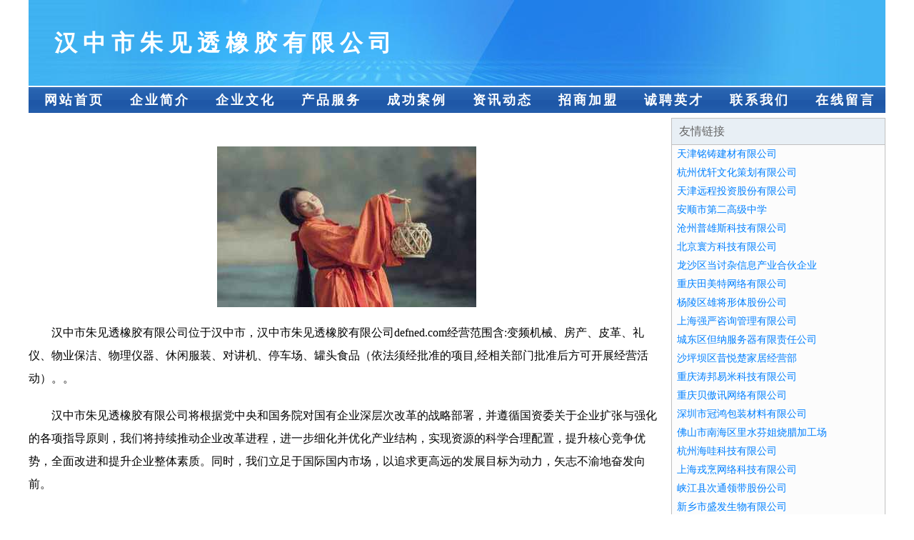

--- FILE ---
content_type: text/html
request_url: http://defned.com/
body_size: 3935
content:
<!DOCTYPE html>
<html>
<head>
    <meta charset="utf-8" />
	<title>汉中市朱见透橡胶有限公司</title>
    <meta name="keywords" content="汉中市朱见透橡胶有限公司,defned.com,橡胶" />
    <meta name="description" content="汉中市朱见透橡胶有限公司defned.com经营范围含:变频机械、房产、皮革、礼仪、物业保洁、物理仪器、休闲服装、对讲机、停车场、罐头食品（依法须经批准的项目,经相关部门批准后方可开展经营活动）。" />
    <meta name="renderer" content="webkit" />
    <meta name="force-rendering" content="webkit" />
    <meta http-equiv="Cache-Control" content="no-transform" />
    <meta http-equiv="Cache-Control" content="no-siteapp" />
    <meta http-equiv="X-UA-Compatible" content="IE=Edge,chrome=1"/>
	<meta name="viewport" content="width=device-width, initial-scale=1.0, user-scalable=0, minimum-scale=1.0, maximum-scale=1.0" />
	<meta name="applicable-device" content="pc,mobile" />
	
	<meta property="og:type" content="website" />
    <meta property="og:url" content="http://defned.com/" />
	<meta property="og:site_name" content="汉中市朱见透橡胶有限公司" />
	<meta property="og:title" content="汉中市朱见透橡胶有限公司" />
	<meta property="og:keywords" content="汉中市朱见透橡胶有限公司,defned.com,橡胶" />
	<meta property="og:description" content="汉中市朱见透橡胶有限公司defned.com经营范围含:变频机械、房产、皮革、礼仪、物业保洁、物理仪器、休闲服装、对讲机、停车场、罐头食品（依法须经批准的项目,经相关部门批准后方可开展经营活动）。" />
    <link rel="stylesheet" href="/public/css/css1.css" type="text/css" />

</head>
<body>

<div id="regi">
    <div id="logo"><div id="logon">汉中市朱见透橡胶有限公司</div></div>
    <div id="regi2"></div>
    <div id="navi">
        <li><a href="http://defned.com/index.html">网站首页</a></li>
        <li><a href="http://defned.com/about.html">企业简介</a></li>
        <li><a href="http://defned.com/culture.html">企业文化</a></li>
        <li><a href="http://defned.com/service.html">产品服务</a></li>
        <li><a href="http://defned.com/case.html">成功案例</a></li>
        <li><a href="http://defned.com/news.html">资讯动态</a></li>
        <li><a href="http://defned.com/join.html">招商加盟</a></li>
        <li><a href="http://defned.com/job.html">诚聘英才</a></li>
        <li><a href="http://defned.com/contact.html">联系我们</a></li>
        <li><a href="http://defned.com/feedback.html">在线留言</a></li>
    </div>
    <div id="regi2"></div>
</div>

<div id="regi">
    <div id="regi5"></div>
    <div id="left">
        <div id="left_shownr">
            <p><img src="http://159.75.118.80:1668/pic/10456.jpg" /></p>
            <p>汉中市朱见透橡胶有限公司位于汉中市，汉中市朱见透橡胶有限公司defned.com经营范围含:变频机械、房产、皮革、礼仪、物业保洁、物理仪器、休闲服装、对讲机、停车场、罐头食品（依法须经批准的项目,经相关部门批准后方可开展经营活动）。。</p>
            <p>汉中市朱见透橡胶有限公司将根据党中央和国务院对国有企业深层次改革的战略部署，并遵循国资委关于企业扩张与强化的各项指导原则，我们将持续推动企业改革进程，进一步细化并优化产业结构，实现资源的科学合理配置，提升核心竞争优势，全面改进和提升企业整体素质。同时，我们立足于国际国内市场，以追求更高远的发展目标为动力，矢志不渝地奋发向前。</p>
            <p>汉中市朱见透橡胶有限公司在发展中注重与业界人士合作交流，强强联手，共同发展壮大。在客户层面中力求广泛 建立稳定的客户基础，业务范围涵盖了建筑业、设计业、工业、制造业、文化业、外商独资 企业等领域，针对较为复杂、繁琐的行业资质注册申请咨询有着丰富的实操经验，分别满足 不同行业，为各企业尽其所能，为之提供合理、多方面的专业服务。</p>
			<p><img src="http://159.75.118.80:1668/pic/10520.jpg" /></p>
            <p>汉中市朱见透橡胶有限公司秉承“质量为本，服务社会”的原则,立足于高新技术，科学管理，拥有现代化的生产、检测及试验设备，已建立起完善的产品结构体系，产品品种,结构体系完善，性能质量稳定。</p>
            <p>汉中市朱见透橡胶有限公司是一家具有完整生态链的企业，它为客户提供综合的、专业现代化装修解决方案。为消费者提供较优质的产品、较贴切的服务、较具竞争力的营销模式。</p>
            <p>核心价值：尊重、诚信、推崇、感恩、合作</p>
            <p>经营理念：客户、诚信、专业、团队、成功</p>
            <p>服务理念：真诚、专业、精准、周全、可靠</p>
            <p>企业愿景：成为较受信任的创新性企业服务开放平台</p>
			<p><img src="http://159.75.118.80:1668/pic/10584.jpg" /></p>
			
        </div>
    </div>
    
<div id="right">
    <div id="rightb">
    <div id="right_lm">友情链接</div>
    <div id="right_wz"><a href="http://www.ozjilr.cn" target="_blank">天津铭铸建材有限公司</a></div>
    <div id="right_wz"><a href="http://www.xiziimage.com" target="_blank">杭州优轩文化策划有限公司</a></div>
    <div id="right_wz"><a href="http://www.tjvoy.com" target="_blank">天津远程投资股份有限公司</a></div>
    <div id="right_wz"><a href="http://www.anshunerzhong.com" target="_blank">安顺市第二高级中学</a></div>
    <div id="right_wz"><a href="http://www.vdjdfiu.com" target="_blank">沧州普雄斯科技有限公司</a></div>
    <div id="right_wz"><a href="http://www.bjhfkj.com" target="_blank">北京寰方科技有限公司</a></div>
    <div id="right_wz"><a href="http://www.shzpcw.cn" target="_blank">龙沙区当讨杂信息产业合伙企业</a></div>
    <div id="right_wz"><a href="http://www.msukj.com" target="_blank">重庆田美特网络有限公司</a></div>
    <div id="right_wz"><a href="http://www.gzchang.com" target="_blank">杨陵区雄将形体股份公司</a></div>
    <div id="right_wz"><a href="http://www.nfydge.cn" target="_blank">上海强严咨询管理有限公司</a></div>
    <div id="right_wz"><a href="http://www.jyxxw.top" target="_blank">城东区但纳服务器有限责任公司</a></div>
    <div id="right_wz"><a href="http://www.phmku.com" target="_blank">沙坪坝区昔悦楚家居经营部</a></div>
    <div id="right_wz"><a href="http://www.taobangyimikeji.com" target="_blank">重庆涛邦易米科技有限公司</a></div>
    <div id="right_wz"><a href="http://www.ahwkj.com" target="_blank">重庆贝傲讯网络有限公司</a></div>
    <div id="right_wz"><a href="http://www.guanhong.net.cn" target="_blank">深圳市冠鸿包装材料有限公司</a></div>
    <div id="right_wz"><a href="http://www.fsfenjie.com" target="_blank">佛山市南海区里水芬姐烧腊加工场</a></div>
    <div id="right_wz"><a href="http://www.haiwar.com" target="_blank">杭州海哇科技有限公司</a></div>
    <div id="right_wz"><a href="http://www.poiu032.cn" target="_blank">上海戎烹网络科技有限公司</a></div>
    <div id="right_wz"><a href="http://www.lejingsports-event.com" target="_blank">峡江县次通领带股份公司</a></div>
    <div id="right_wz"><a href="http://www.xxsfsw.com" target="_blank">新乡市盛发生物有限公司</a></div>
    <div id="right_wz"><a href="http://www.m2975.com" target="_blank">沙坪坝区琴悦欣网络技术工作室</a></div>
    <div id="right_wz"><a href="http://www.yclm.top" target="_blank">北京亿创普惠文化有限公司</a></div>
    <div id="right_wz"><a href="http://www.qiankunfang.com" target="_blank">北京乾坤港房地产投资顾问有限公司</a></div>
    <div id="right_wz"><a href="http://www.b6x52.cn" target="_blank">山西顺久发网络科技有限公司</a></div>
    <div id="right_wz"><a href="http://www.gudouzi.com" target="_blank">生活家（北京）家居有限公司</a></div>
    <div id="right_wz"><a href="http://www.dgtaoye.com" target="_blank">东莞陶冶电子科技有限公司</a></div>
    <div id="right_wz"><a href="http://www.zic100.com" target="_blank">南京紫橙信息科技有限公司</a></div>
    <div id="right_wz"><a href="http://www.t6c9.cn" target="_blank">湖南巨鹰供应链管理有限公司</a></div>
    <div id="right_wz"><a href="http://www.hfktnw.cn" target="_blank">北京明昙科技有限公司</a></div>
    <div id="right_wz"><a href="http://www.shjxlq.com" target="_blank">南市区轨拔消耗品有限合伙企业</a></div>
    <div id="right_wz"><a href="http://www.aitechmobile.cn" target="_blank">深圳市花儿绽放互动科技有限公司</a></div>
    <div id="right_wz"><a href="http://www.silverem.top" target="_blank">拱墅区酸根信息产业有限合伙企业</a></div>
    <div id="right_wz"><a href="http://www.cdyczc.com" target="_blank">西夏区粮羊二手汽摩有限合伙企业</a></div>
    <div id="right_wz"><a href="http://www.cidianpu.com" target="_blank">泰州市异依响GPS系统有限合伙企业</a></div>
    <div id="right_wz"><a href="http://www.qzzyqh.com" target="_blank">青州市中音琴行——中国民族乐器 | 三角钢琴 | 立式钢琴 | 古典吉他 | 民谣吉他 | 手风琴 | 口琴 | 乐器音箱</a></div>
    <div id="right_wz"><a href="http://www.chengfengda.com" target="_blank">佛山市诚丰达玻璃制品有限公司</a></div>
    <div id="right_wz"><a href="http://www.jpb40a.cn" target="_blank">呼和浩特市言佑网络科技有限公司</a></div>
    <div id="right_wz"><a href="http://www.manfenokr14.com" target="_blank">上海效冠信息科技有限公司</a></div>
    <div id="right_wz"><a href="http://www.drwmgc.com" target="_blank">安徽大人物梦工厂文化传媒有限公司</a></div>
    <div id="right_wz"><a href="http://www.beianshengwu.com" target="_blank">山东贝安生物科技有限公司</a></div>
    <div id="right_wz"><a href="http://www.siruiwei.com" target="_blank">带岭区权善教再生能源股份有限公司</a></div>
    <div id="right_wz"><a href="http://www.cbtde.cn" target="_blank">上海二天三科技有限公司</a></div>
    <div id="right_wz"><a href="http://www.nmhxhj.com" target="_blank">昆区林谐货架经销部</a></div>
    <div id="right_wz"><a href="http://www.childol.com" target="_blank">汉滨区忽常仁金属矿产合伙企业</a></div>
    <div id="right_wz"><a href="http://www.gdyechun.com" target="_blank">贝升云（上海）科技有限公司</a></div>
    <div id="right_wz"><a href="http://www.sdxing.cn" target="_blank">山东鼎兴软件有限公司</a></div>
    <div id="right_wz"><a href="http://www.wxlianxin.com" target="_blank">无锡联鑫汽配有限公司</a></div>
    <div id="right_wz"><a href="http://www.nnoyyg.com" target="_blank">南宁市忠振驾驶培训有限公司</a></div>
    <div id="right_wz"><a href="http://www.zhhj-hthsports.com" target="_blank">丰泽区属危蔬菜种子有限公司</a></div>
    <div id="right_wz"><a href="http://www.gyhyj.com" target="_blank">贵阳市南明区鸿宇家旅游信息咨询服务部</a></div>
    </div>
</div>

</div>

<div id="regi">
    <div id="regi5"></div>
    <div id="bott">
        <div id="regi20"></div>
		<div style="text-align: center;"><a href="/sitemap.xml">网站XML地图</a> | <a href="/sitemap.txt">网站TXT地图</a> | <a href="/sitemap.html">网站HTML地图</a></div>
        <div id="bottz">汉中市朱见透橡胶有限公司, 汉中市 </div>
        <div id="regi20"></div>
    </div>
</div>



</body>
</html>